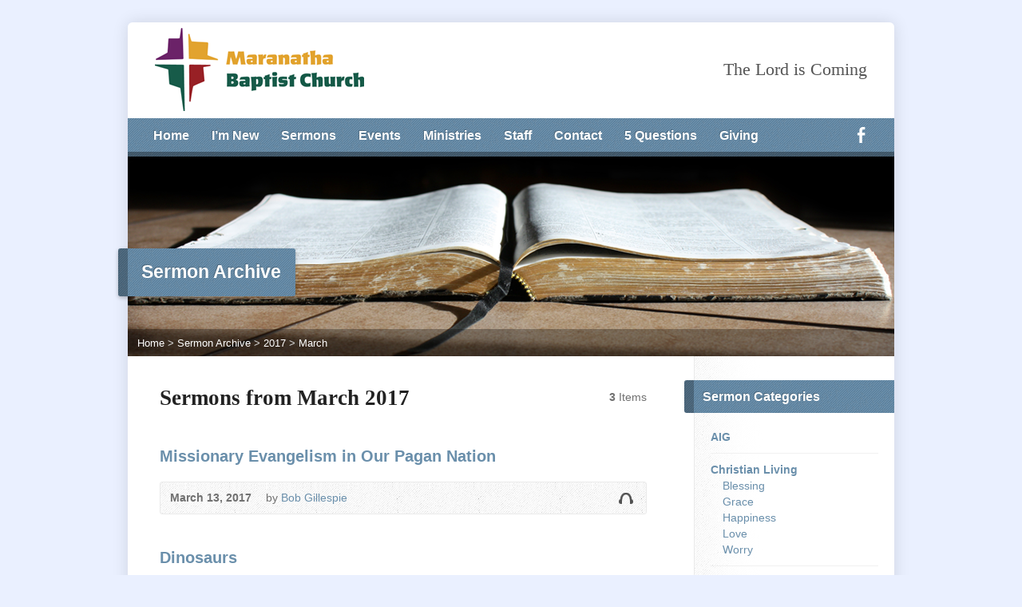

--- FILE ---
content_type: text/html; charset=UTF-8
request_url: https://lansingshope.com/multimedia-archive/2017/03/
body_size: 10284
content:
<!DOCTYPE html>
<!--[if IE 8 ]><html class="ie ie8 no-js" lang="en-US"> <![endif]-->
<!--[if (gte IE 9)|!(IE)]><!--><html class="no-js" lang="en-US"> <!--<![endif]-->
<head>
<meta charset="UTF-8" />
<!--[if lte IE 8]><meta http-equiv="X-UA-Compatible" content="IE=Edge,chrome=IE8" /><![endif]-->
<title>2017  March - Maranatha Baptist Church</title>
<meta name="viewport" content="width=device-width, initial-scale=1, maximum-scale=1">
<link rel="pingback" href="https://lansingshope.com/xmlrpc.php" />
<meta name='robots' content='max-image-preview:large' />
<link rel='dns-prefetch' href='//maps.googleapis.com' />
<link rel='dns-prefetch' href='//fonts.googleapis.com' />
<link rel="alternate" type="application/rss+xml" title="Maranatha Baptist Church &raquo; Feed" href="https://lansingshope.com/feed/" />
<link rel="alternate" type="application/rss+xml" title="Maranatha Baptist Church &raquo; Comments Feed" href="https://lansingshope.com/comments/feed/" />
<link rel="alternate" type="application/rss+xml" title="Maranatha Baptist Church &raquo; Sermons Feed" href="https://lansingshope.com/multimedia-archive/feed/" />
<style id='wp-img-auto-sizes-contain-inline-css' type='text/css'>
img:is([sizes=auto i],[sizes^="auto," i]){contain-intrinsic-size:3000px 1500px}
/*# sourceURL=wp-img-auto-sizes-contain-inline-css */
</style>
<style id='wp-emoji-styles-inline-css' type='text/css'>

	img.wp-smiley, img.emoji {
		display: inline !important;
		border: none !important;
		box-shadow: none !important;
		height: 1em !important;
		width: 1em !important;
		margin: 0 0.07em !important;
		vertical-align: -0.1em !important;
		background: none !important;
		padding: 0 !important;
	}
/*# sourceURL=wp-emoji-styles-inline-css */
</style>
<style id='wp-block-library-inline-css' type='text/css'>
:root{--wp-block-synced-color:#7a00df;--wp-block-synced-color--rgb:122,0,223;--wp-bound-block-color:var(--wp-block-synced-color);--wp-editor-canvas-background:#ddd;--wp-admin-theme-color:#007cba;--wp-admin-theme-color--rgb:0,124,186;--wp-admin-theme-color-darker-10:#006ba1;--wp-admin-theme-color-darker-10--rgb:0,107,160.5;--wp-admin-theme-color-darker-20:#005a87;--wp-admin-theme-color-darker-20--rgb:0,90,135;--wp-admin-border-width-focus:2px}@media (min-resolution:192dpi){:root{--wp-admin-border-width-focus:1.5px}}.wp-element-button{cursor:pointer}:root .has-very-light-gray-background-color{background-color:#eee}:root .has-very-dark-gray-background-color{background-color:#313131}:root .has-very-light-gray-color{color:#eee}:root .has-very-dark-gray-color{color:#313131}:root .has-vivid-green-cyan-to-vivid-cyan-blue-gradient-background{background:linear-gradient(135deg,#00d084,#0693e3)}:root .has-purple-crush-gradient-background{background:linear-gradient(135deg,#34e2e4,#4721fb 50%,#ab1dfe)}:root .has-hazy-dawn-gradient-background{background:linear-gradient(135deg,#faaca8,#dad0ec)}:root .has-subdued-olive-gradient-background{background:linear-gradient(135deg,#fafae1,#67a671)}:root .has-atomic-cream-gradient-background{background:linear-gradient(135deg,#fdd79a,#004a59)}:root .has-nightshade-gradient-background{background:linear-gradient(135deg,#330968,#31cdcf)}:root .has-midnight-gradient-background{background:linear-gradient(135deg,#020381,#2874fc)}:root{--wp--preset--font-size--normal:16px;--wp--preset--font-size--huge:42px}.has-regular-font-size{font-size:1em}.has-larger-font-size{font-size:2.625em}.has-normal-font-size{font-size:var(--wp--preset--font-size--normal)}.has-huge-font-size{font-size:var(--wp--preset--font-size--huge)}.has-text-align-center{text-align:center}.has-text-align-left{text-align:left}.has-text-align-right{text-align:right}.has-fit-text{white-space:nowrap!important}#end-resizable-editor-section{display:none}.aligncenter{clear:both}.items-justified-left{justify-content:flex-start}.items-justified-center{justify-content:center}.items-justified-right{justify-content:flex-end}.items-justified-space-between{justify-content:space-between}.screen-reader-text{border:0;clip-path:inset(50%);height:1px;margin:-1px;overflow:hidden;padding:0;position:absolute;width:1px;word-wrap:normal!important}.screen-reader-text:focus{background-color:#ddd;clip-path:none;color:#444;display:block;font-size:1em;height:auto;left:5px;line-height:normal;padding:15px 23px 14px;text-decoration:none;top:5px;width:auto;z-index:100000}html :where(.has-border-color){border-style:solid}html :where([style*=border-top-color]){border-top-style:solid}html :where([style*=border-right-color]){border-right-style:solid}html :where([style*=border-bottom-color]){border-bottom-style:solid}html :where([style*=border-left-color]){border-left-style:solid}html :where([style*=border-width]){border-style:solid}html :where([style*=border-top-width]){border-top-style:solid}html :where([style*=border-right-width]){border-right-style:solid}html :where([style*=border-bottom-width]){border-bottom-style:solid}html :where([style*=border-left-width]){border-left-style:solid}html :where(img[class*=wp-image-]){height:auto;max-width:100%}:where(figure){margin:0 0 1em}html :where(.is-position-sticky){--wp-admin--admin-bar--position-offset:var(--wp-admin--admin-bar--height,0px)}@media screen and (max-width:600px){html :where(.is-position-sticky){--wp-admin--admin-bar--position-offset:0px}}

/*# sourceURL=wp-block-library-inline-css */
</style><style id='global-styles-inline-css' type='text/css'>
:root{--wp--preset--aspect-ratio--square: 1;--wp--preset--aspect-ratio--4-3: 4/3;--wp--preset--aspect-ratio--3-4: 3/4;--wp--preset--aspect-ratio--3-2: 3/2;--wp--preset--aspect-ratio--2-3: 2/3;--wp--preset--aspect-ratio--16-9: 16/9;--wp--preset--aspect-ratio--9-16: 9/16;--wp--preset--color--black: #000000;--wp--preset--color--cyan-bluish-gray: #abb8c3;--wp--preset--color--white: #ffffff;--wp--preset--color--pale-pink: #f78da7;--wp--preset--color--vivid-red: #cf2e2e;--wp--preset--color--luminous-vivid-orange: #ff6900;--wp--preset--color--luminous-vivid-amber: #fcb900;--wp--preset--color--light-green-cyan: #7bdcb5;--wp--preset--color--vivid-green-cyan: #00d084;--wp--preset--color--pale-cyan-blue: #8ed1fc;--wp--preset--color--vivid-cyan-blue: #0693e3;--wp--preset--color--vivid-purple: #9b51e0;--wp--preset--gradient--vivid-cyan-blue-to-vivid-purple: linear-gradient(135deg,rgb(6,147,227) 0%,rgb(155,81,224) 100%);--wp--preset--gradient--light-green-cyan-to-vivid-green-cyan: linear-gradient(135deg,rgb(122,220,180) 0%,rgb(0,208,130) 100%);--wp--preset--gradient--luminous-vivid-amber-to-luminous-vivid-orange: linear-gradient(135deg,rgb(252,185,0) 0%,rgb(255,105,0) 100%);--wp--preset--gradient--luminous-vivid-orange-to-vivid-red: linear-gradient(135deg,rgb(255,105,0) 0%,rgb(207,46,46) 100%);--wp--preset--gradient--very-light-gray-to-cyan-bluish-gray: linear-gradient(135deg,rgb(238,238,238) 0%,rgb(169,184,195) 100%);--wp--preset--gradient--cool-to-warm-spectrum: linear-gradient(135deg,rgb(74,234,220) 0%,rgb(151,120,209) 20%,rgb(207,42,186) 40%,rgb(238,44,130) 60%,rgb(251,105,98) 80%,rgb(254,248,76) 100%);--wp--preset--gradient--blush-light-purple: linear-gradient(135deg,rgb(255,206,236) 0%,rgb(152,150,240) 100%);--wp--preset--gradient--blush-bordeaux: linear-gradient(135deg,rgb(254,205,165) 0%,rgb(254,45,45) 50%,rgb(107,0,62) 100%);--wp--preset--gradient--luminous-dusk: linear-gradient(135deg,rgb(255,203,112) 0%,rgb(199,81,192) 50%,rgb(65,88,208) 100%);--wp--preset--gradient--pale-ocean: linear-gradient(135deg,rgb(255,245,203) 0%,rgb(182,227,212) 50%,rgb(51,167,181) 100%);--wp--preset--gradient--electric-grass: linear-gradient(135deg,rgb(202,248,128) 0%,rgb(113,206,126) 100%);--wp--preset--gradient--midnight: linear-gradient(135deg,rgb(2,3,129) 0%,rgb(40,116,252) 100%);--wp--preset--font-size--small: 13px;--wp--preset--font-size--medium: 20px;--wp--preset--font-size--large: 36px;--wp--preset--font-size--x-large: 42px;--wp--preset--spacing--20: 0.44rem;--wp--preset--spacing--30: 0.67rem;--wp--preset--spacing--40: 1rem;--wp--preset--spacing--50: 1.5rem;--wp--preset--spacing--60: 2.25rem;--wp--preset--spacing--70: 3.38rem;--wp--preset--spacing--80: 5.06rem;--wp--preset--shadow--natural: 6px 6px 9px rgba(0, 0, 0, 0.2);--wp--preset--shadow--deep: 12px 12px 50px rgba(0, 0, 0, 0.4);--wp--preset--shadow--sharp: 6px 6px 0px rgba(0, 0, 0, 0.2);--wp--preset--shadow--outlined: 6px 6px 0px -3px rgb(255, 255, 255), 6px 6px rgb(0, 0, 0);--wp--preset--shadow--crisp: 6px 6px 0px rgb(0, 0, 0);}:where(.is-layout-flex){gap: 0.5em;}:where(.is-layout-grid){gap: 0.5em;}body .is-layout-flex{display: flex;}.is-layout-flex{flex-wrap: wrap;align-items: center;}.is-layout-flex > :is(*, div){margin: 0;}body .is-layout-grid{display: grid;}.is-layout-grid > :is(*, div){margin: 0;}:where(.wp-block-columns.is-layout-flex){gap: 2em;}:where(.wp-block-columns.is-layout-grid){gap: 2em;}:where(.wp-block-post-template.is-layout-flex){gap: 1.25em;}:where(.wp-block-post-template.is-layout-grid){gap: 1.25em;}.has-black-color{color: var(--wp--preset--color--black) !important;}.has-cyan-bluish-gray-color{color: var(--wp--preset--color--cyan-bluish-gray) !important;}.has-white-color{color: var(--wp--preset--color--white) !important;}.has-pale-pink-color{color: var(--wp--preset--color--pale-pink) !important;}.has-vivid-red-color{color: var(--wp--preset--color--vivid-red) !important;}.has-luminous-vivid-orange-color{color: var(--wp--preset--color--luminous-vivid-orange) !important;}.has-luminous-vivid-amber-color{color: var(--wp--preset--color--luminous-vivid-amber) !important;}.has-light-green-cyan-color{color: var(--wp--preset--color--light-green-cyan) !important;}.has-vivid-green-cyan-color{color: var(--wp--preset--color--vivid-green-cyan) !important;}.has-pale-cyan-blue-color{color: var(--wp--preset--color--pale-cyan-blue) !important;}.has-vivid-cyan-blue-color{color: var(--wp--preset--color--vivid-cyan-blue) !important;}.has-vivid-purple-color{color: var(--wp--preset--color--vivid-purple) !important;}.has-black-background-color{background-color: var(--wp--preset--color--black) !important;}.has-cyan-bluish-gray-background-color{background-color: var(--wp--preset--color--cyan-bluish-gray) !important;}.has-white-background-color{background-color: var(--wp--preset--color--white) !important;}.has-pale-pink-background-color{background-color: var(--wp--preset--color--pale-pink) !important;}.has-vivid-red-background-color{background-color: var(--wp--preset--color--vivid-red) !important;}.has-luminous-vivid-orange-background-color{background-color: var(--wp--preset--color--luminous-vivid-orange) !important;}.has-luminous-vivid-amber-background-color{background-color: var(--wp--preset--color--luminous-vivid-amber) !important;}.has-light-green-cyan-background-color{background-color: var(--wp--preset--color--light-green-cyan) !important;}.has-vivid-green-cyan-background-color{background-color: var(--wp--preset--color--vivid-green-cyan) !important;}.has-pale-cyan-blue-background-color{background-color: var(--wp--preset--color--pale-cyan-blue) !important;}.has-vivid-cyan-blue-background-color{background-color: var(--wp--preset--color--vivid-cyan-blue) !important;}.has-vivid-purple-background-color{background-color: var(--wp--preset--color--vivid-purple) !important;}.has-black-border-color{border-color: var(--wp--preset--color--black) !important;}.has-cyan-bluish-gray-border-color{border-color: var(--wp--preset--color--cyan-bluish-gray) !important;}.has-white-border-color{border-color: var(--wp--preset--color--white) !important;}.has-pale-pink-border-color{border-color: var(--wp--preset--color--pale-pink) !important;}.has-vivid-red-border-color{border-color: var(--wp--preset--color--vivid-red) !important;}.has-luminous-vivid-orange-border-color{border-color: var(--wp--preset--color--luminous-vivid-orange) !important;}.has-luminous-vivid-amber-border-color{border-color: var(--wp--preset--color--luminous-vivid-amber) !important;}.has-light-green-cyan-border-color{border-color: var(--wp--preset--color--light-green-cyan) !important;}.has-vivid-green-cyan-border-color{border-color: var(--wp--preset--color--vivid-green-cyan) !important;}.has-pale-cyan-blue-border-color{border-color: var(--wp--preset--color--pale-cyan-blue) !important;}.has-vivid-cyan-blue-border-color{border-color: var(--wp--preset--color--vivid-cyan-blue) !important;}.has-vivid-purple-border-color{border-color: var(--wp--preset--color--vivid-purple) !important;}.has-vivid-cyan-blue-to-vivid-purple-gradient-background{background: var(--wp--preset--gradient--vivid-cyan-blue-to-vivid-purple) !important;}.has-light-green-cyan-to-vivid-green-cyan-gradient-background{background: var(--wp--preset--gradient--light-green-cyan-to-vivid-green-cyan) !important;}.has-luminous-vivid-amber-to-luminous-vivid-orange-gradient-background{background: var(--wp--preset--gradient--luminous-vivid-amber-to-luminous-vivid-orange) !important;}.has-luminous-vivid-orange-to-vivid-red-gradient-background{background: var(--wp--preset--gradient--luminous-vivid-orange-to-vivid-red) !important;}.has-very-light-gray-to-cyan-bluish-gray-gradient-background{background: var(--wp--preset--gradient--very-light-gray-to-cyan-bluish-gray) !important;}.has-cool-to-warm-spectrum-gradient-background{background: var(--wp--preset--gradient--cool-to-warm-spectrum) !important;}.has-blush-light-purple-gradient-background{background: var(--wp--preset--gradient--blush-light-purple) !important;}.has-blush-bordeaux-gradient-background{background: var(--wp--preset--gradient--blush-bordeaux) !important;}.has-luminous-dusk-gradient-background{background: var(--wp--preset--gradient--luminous-dusk) !important;}.has-pale-ocean-gradient-background{background: var(--wp--preset--gradient--pale-ocean) !important;}.has-electric-grass-gradient-background{background: var(--wp--preset--gradient--electric-grass) !important;}.has-midnight-gradient-background{background: var(--wp--preset--gradient--midnight) !important;}.has-small-font-size{font-size: var(--wp--preset--font-size--small) !important;}.has-medium-font-size{font-size: var(--wp--preset--font-size--medium) !important;}.has-large-font-size{font-size: var(--wp--preset--font-size--large) !important;}.has-x-large-font-size{font-size: var(--wp--preset--font-size--x-large) !important;}
/*# sourceURL=global-styles-inline-css */
</style>

<style id='classic-theme-styles-inline-css' type='text/css'>
/*! This file is auto-generated */
.wp-block-button__link{color:#fff;background-color:#32373c;border-radius:9999px;box-shadow:none;text-decoration:none;padding:calc(.667em + 2px) calc(1.333em + 2px);font-size:1.125em}.wp-block-file__button{background:#32373c;color:#fff;text-decoration:none}
/*# sourceURL=/wp-includes/css/classic-themes.min.css */
</style>
<link rel='stylesheet' id='risen-style-css' href='https://lansingshope.com/wp-content/themes/risen/style.css?ver=1.1.6' type='text/css' media='all' />
<link rel='stylesheet' id='risen-base-style-css' href='https://lansingshope.com/wp-content/themes/risen/styles/light/style.css?ver=1.1.6' type='text/css' media='all' />
<link rel='stylesheet' id='google-fonts-css' href='http://fonts.googleapis.com/css?family=Open+Sans:400italic,700italic,400,700|Shadows+Into+Light+Two' type='text/css' media='all' />
<script type="text/javascript" src="https://lansingshope.com/wp-includes/js/jquery/jquery.min.js?ver=3.7.1" id="jquery-core-js"></script>
<script type="text/javascript" src="https://lansingshope.com/wp-includes/js/jquery/jquery-migrate.min.js?ver=3.4.1" id="jquery-migrate-js"></script>
<script type="text/javascript" src="//lansingshope.com/wp-content/plugins/revslider/sr6/assets/js/rbtools.min.js?ver=6.7.40" async id="tp-tools-js"></script>
<script type="text/javascript" src="//lansingshope.com/wp-content/plugins/revslider/sr6/assets/js/rs6.min.js?ver=6.7.40" async id="revmin-js"></script>
<script type="text/javascript" src="https://lansingshope.com/wp-content/themes/risen/js/css3-mediaqueries.js?ver=1.1.6" id="css3-mediaqueries-js"></script>
<script type="text/javascript" src="https://lansingshope.com/wp-content/themes/risen/js/modernizr.custom.js?ver=1.1.6" id="modernizr-custom-js"></script>
<script type="text/javascript" src="https://lansingshope.com/wp-content/themes/risen/js/jquery.backstretch.min.js?ver=1.1.6" id="jquery-backstretch-js"></script>
<script type="text/javascript" src="https://lansingshope.com/wp-content/themes/risen/js/hoverIntent.js?ver=1.1.6" id="hoverintent-js"></script>
<script type="text/javascript" src="https://lansingshope.com/wp-content/themes/risen/js/superfish.js?ver=1.1.6" id="superfish-js"></script>
<script type="text/javascript" src="https://lansingshope.com/wp-content/themes/risen/js/supersubs.js?ver=1.1.6" id="supersubs-js"></script>
<script type="text/javascript" src="https://lansingshope.com/wp-content/themes/risen/js/selectnav.min.js?ver=1.1.6" id="selectnav-js"></script>
<script type="text/javascript" src="http://maps.googleapis.com/maps/api/js?sensor=false" id="google-maps-js"></script>
<script type="text/javascript" id="risen-main-js-extra">
/* <![CDATA[ */
var risen_wp = {"theme_uri":"https://lansingshope.com/wp-content/themes/risen","is_home":"","site_url":"https://lansingshope.com","home_url":"https://lansingshope.com","mobile_menu_label":"Menu","slider_enabled":"1","slider_slideshow":"1","slider_speed":"5000","gmaps_api_key":"","ajax_url":"https://lansingshope.com/wp-admin/admin-ajax.php","contact_form_nonce":"7cbd5df1e8","comment_name_required":"1","comment_email_required":"1","comment_name_error_required":"Required","comment_email_error_required":"Required","comment_email_error_invalid":"Invalid Email","comment_url_error_invalid":"Invalid URL","comment_message_error_required":"Comment Required","lightbox_prev":"Prev","lightbox_next":"Next","lightbox_expand":"Expand","lightbox_close":"Close"};
//# sourceURL=risen-main-js-extra
/* ]]> */
</script>
<script type="text/javascript" src="https://lansingshope.com/wp-content/themes/risen/js/main.js?ver=1.1.6" id="risen-main-js"></script>
<link rel="https://api.w.org/" href="https://lansingshope.com/wp-json/" /><link rel="EditURI" type="application/rsd+xml" title="RSD" href="https://lansingshope.com/xmlrpc.php?rsd" />
<meta name="generator" content="WordPress 6.9" />
<style type="text/css">
body {
	background: #eaf0ff;
	
}

a, .flex-caption a {
	color: #6a8fab;
}

#header-menu, #footer-bottom, .flex-caption, .flex-control-nav li a.active, #home-row-widgets .widget-image-title, #page-header h1, .sidebar-widget-title {
	background-color: #5c88aa;
}

body, input, textarea, select, .multimedia-short h1, #cancel-comment-reply-link, .accordion-section-title, .staff header h1 a {
	font-family: 'Open Sans', Arial, Helvetica, sans-serif;
}

#header-menu-links, .flex-caption, #home-row-widgets .widget-image-title, #page-header h1, h1.sidebar-widget-title, a.button, a.comment-reply-link, a.comment-edit-link, a.post-edit-link, .nav-left-right a, input[type=submit] {
	font-family: 'Open Sans', Arial, Helvetica, sans-serif;
}

.heading, .page-title, .post-content h1, .post-content h2, .post-content h3, .post-content h4, .post-content h5, .post-content h6, .author-box h1, .staff header h1, .location header h1, #reply-title, #comments-title, .home-column-widgets-title, .ppt, #tagline, #intro {
	font-family: 'Shadows Into Light Two', Georgia, 'Bitstream Vera Serif', 'Times New Roman', Times, cursive;
}
</style>
<style type="text/css">.recentcomments a{display:inline !important;padding:0 !important;margin:0 !important;}</style><meta name="generator" content="Powered by Slider Revolution 6.7.40 - responsive, Mobile-Friendly Slider Plugin for WordPress with comfortable drag and drop interface." />
<link rel="icon" href="https://lansingshope.com/wp-content/uploads/2025/10/cropped-siteicon-32x32.png" sizes="32x32" />
<link rel="icon" href="https://lansingshope.com/wp-content/uploads/2025/10/cropped-siteicon-192x192.png" sizes="192x192" />
<link rel="apple-touch-icon" href="https://lansingshope.com/wp-content/uploads/2025/10/cropped-siteicon-180x180.png" />
<meta name="msapplication-TileImage" content="https://lansingshope.com/wp-content/uploads/2025/10/cropped-siteicon-270x270.png" />
<script>function setREVStartSize(e){
			//window.requestAnimationFrame(function() {
				window.RSIW = window.RSIW===undefined ? window.innerWidth : window.RSIW;
				window.RSIH = window.RSIH===undefined ? window.innerHeight : window.RSIH;
				try {
					var pw = document.getElementById(e.c).parentNode.offsetWidth,
						newh;
					pw = pw===0 || isNaN(pw) || (e.l=="fullwidth" || e.layout=="fullwidth") ? window.RSIW : pw;
					e.tabw = e.tabw===undefined ? 0 : parseInt(e.tabw);
					e.thumbw = e.thumbw===undefined ? 0 : parseInt(e.thumbw);
					e.tabh = e.tabh===undefined ? 0 : parseInt(e.tabh);
					e.thumbh = e.thumbh===undefined ? 0 : parseInt(e.thumbh);
					e.tabhide = e.tabhide===undefined ? 0 : parseInt(e.tabhide);
					e.thumbhide = e.thumbhide===undefined ? 0 : parseInt(e.thumbhide);
					e.mh = e.mh===undefined || e.mh=="" || e.mh==="auto" ? 0 : parseInt(e.mh,0);
					if(e.layout==="fullscreen" || e.l==="fullscreen")
						newh = Math.max(e.mh,window.RSIH);
					else{
						e.gw = Array.isArray(e.gw) ? e.gw : [e.gw];
						for (var i in e.rl) if (e.gw[i]===undefined || e.gw[i]===0) e.gw[i] = e.gw[i-1];
						e.gh = e.el===undefined || e.el==="" || (Array.isArray(e.el) && e.el.length==0)? e.gh : e.el;
						e.gh = Array.isArray(e.gh) ? e.gh : [e.gh];
						for (var i in e.rl) if (e.gh[i]===undefined || e.gh[i]===0) e.gh[i] = e.gh[i-1];
											
						var nl = new Array(e.rl.length),
							ix = 0,
							sl;
						e.tabw = e.tabhide>=pw ? 0 : e.tabw;
						e.thumbw = e.thumbhide>=pw ? 0 : e.thumbw;
						e.tabh = e.tabhide>=pw ? 0 : e.tabh;
						e.thumbh = e.thumbhide>=pw ? 0 : e.thumbh;
						for (var i in e.rl) nl[i] = e.rl[i]<window.RSIW ? 0 : e.rl[i];
						sl = nl[0];
						for (var i in nl) if (sl>nl[i] && nl[i]>0) { sl = nl[i]; ix=i;}
						var m = pw>(e.gw[ix]+e.tabw+e.thumbw) ? 1 : (pw-(e.tabw+e.thumbw)) / (e.gw[ix]);
						newh =  (e.gh[ix] * m) + (e.tabh + e.thumbh);
					}
					var el = document.getElementById(e.c);
					if (el!==null && el) el.style.height = newh+"px";
					el = document.getElementById(e.c+"_wrapper");
					if (el!==null && el) {
						el.style.height = newh+"px";
						el.style.display = "block";
					}
				} catch(e){
					console.log("Failure at Presize of Slider:" + e)
				}
			//});
		  };</script>
<link rel='stylesheet' id='rs-plugin-settings-css' href='//lansingshope.com/wp-content/plugins/revslider/sr6/assets/css/rs6.css?ver=6.7.40' type='text/css' media='all' />
<style id='rs-plugin-settings-inline-css' type='text/css'>
#rs-demo-id {}
/*# sourceURL=rs-plugin-settings-inline-css */
</style>
</head>

<body class="archive date post-type-archive post-type-archive-risen_multimedia wp-theme-risen">

	<!-- Container Start -->
	
	<div id="container">
		
		<div id="container-inner">
		
			<!-- Header Start -->
				
			<header id="header">

				<div id="header-inner">
					
					<div id="header-content">
				
						<div id="logo">	
							<a href="https://lansingshope.com"><img src="https://lansingshope.com/wp-content/uploads/2024/08/MBCNEW-1.png" alt="Maranatha Baptist Church"></a>
						</div>

						<div id="top-right">

							<div id="top-right-inner">

								<div id="top-right-content">

									<div id="tagline">
										The Lord is Coming									</div>

								</div>

							</div>

						</div>

					</div>

				</div>
				
				<!-- Menu Start -->
				
				<nav id="header-menu">

					<div id="header-menu-inner">

						<ul id="header-menu-links" class="sf-menu"><li id="menu-item-903" class="menu-item menu-item-type-custom menu-item-object-custom menu-item-home menu-item-903"><a href="http://lansingshope.com">Home</a></li>
<li id="menu-item-1059" class="menu-item menu-item-type-custom menu-item-object-custom menu-item-has-children menu-item-1059"><a href="#">I&#8217;m New</a>
<ul class="sub-menu">
	<li id="menu-item-1061" class="menu-item menu-item-type-post_type menu-item-object-page menu-item-1061"><a href="https://lansingshope.com/what-to-expect/">What to Expect</a></li>
	<li id="menu-item-1063" class="menu-item menu-item-type-post_type menu-item-object-page menu-item-1063"><a href="https://lansingshope.com/staff/">Meet Our Staff</a></li>
	<li id="menu-item-1060" class="menu-item menu-item-type-post_type menu-item-object-page menu-item-1060"><a href="https://lansingshope.com/what-we-believe/">What We Believe</a></li>
	<li id="menu-item-1064" class="menu-item menu-item-type-post_type menu-item-object-page menu-item-1064"><a href="https://lansingshope.com/contact/">Contact Us</a></li>
	<li id="menu-item-3719" class="menu-item menu-item-type-post_type menu-item-object-page menu-item-3719"><a href="https://lansingshope.com/gallery/">Gallery</a></li>
</ul>
</li>
<li id="menu-item-911" class="menu-item menu-item-type-post_type menu-item-object-page menu-item-has-children menu-item-911"><a href="https://lansingshope.com/multimedia/">Sermons</a>
<ul class="sub-menu">
	<li id="menu-item-912" class="menu-item menu-item-type-post_type menu-item-object-page menu-item-912"><a href="https://lansingshope.com/multimedia/">All Sermons</a></li>
	<li id="menu-item-892" class="menu-item menu-item-type-custom menu-item-object-custom menu-item-has-children menu-item-892"><a href="http://lansingshope.com/multimedia-archive/2012/06/">Date Archives</a>
	<ul class="sub-menu">
		<li id="menu-item-893" class="menu-item menu-item-type-custom menu-item-object-custom menu-item-893"><a href="http://lansingshope.com/multimedia-archive/2012/">Year Archive</a></li>
		<li id="menu-item-894" class="menu-item menu-item-type-custom menu-item-object-custom menu-item-894"><a href="http://lansingshope.com/multimedia-archive/2012/06">Month Archive</a></li>
		<li id="menu-item-895" class="menu-item menu-item-type-custom menu-item-object-custom menu-item-895"><a href="http://lansingshope.com/multimedia-archive/2012/05/30">Day Archive</a></li>
	</ul>
</li>
</ul>
</li>
<li id="menu-item-921" class="menu-item menu-item-type-post_type menu-item-object-page menu-item-has-children menu-item-921"><a href="https://lansingshope.com/events/">Events</a>
<ul class="sub-menu">
	<li id="menu-item-942" class="menu-item menu-item-type-post_type menu-item-object-page menu-item-942"><a href="https://lansingshope.com/events/">Upcoming Events</a></li>
	<li id="menu-item-943" class="menu-item menu-item-type-post_type menu-item-object-page menu-item-943"><a href="https://lansingshope.com/recent-events/">Recent Events</a></li>
</ul>
</li>
<li id="menu-item-1187" class="menu-item menu-item-type-custom menu-item-object-custom menu-item-has-children menu-item-1187"><a href="#">Ministries</a>
<ul class="sub-menu">
	<li id="menu-item-1067" class="menu-item menu-item-type-post_type menu-item-object-page menu-item-1067"><a href="https://lansingshope.com/maranatha-kids/">Children</a></li>
	<li id="menu-item-1068" class="menu-item menu-item-type-post_type menu-item-object-page menu-item-1068"><a href="https://lansingshope.com/serve247/">Youth</a></li>
	<li id="menu-item-3750" class="menu-item menu-item-type-post_type menu-item-object-page menu-item-3750"><a href="https://lansingshope.com/young-adult-ministry/">Young Adult Ministry</a></li>
	<li id="menu-item-1066" class="menu-item menu-item-type-post_type menu-item-object-page menu-item-1066"><a href="https://lansingshope.com/keenagers/">Keenagers</a></li>
	<li id="menu-item-1087" class="menu-item menu-item-type-post_type menu-item-object-page menu-item-1087"><a href="https://lansingshope.com/biblical-counseling/">Biblical Counseling</a></li>
</ul>
</li>
<li id="menu-item-913" class="menu-item menu-item-type-post_type menu-item-object-page menu-item-913"><a href="https://lansingshope.com/staff/">Staff</a></li>
<li id="menu-item-914" class="menu-item menu-item-type-post_type menu-item-object-page menu-item-914"><a href="https://lansingshope.com/contact/">Contact</a></li>
<li id="menu-item-3771" class="menu-item menu-item-type-post_type menu-item-object-page menu-item-3771"><a href="https://lansingshope.com/5-questions-about-eternity/">5 Questions</a></li>
<li id="menu-item-3283" class="menu-item menu-item-type-post_type menu-item-object-page menu-item-3283"><a href="https://lansingshope.com/online-giving/">Giving</a></li>
</ul>						
						<ul id="header-icons" class="risen-icon-list light">
	<li><a href="http://www.facebook.com/pages/Maranatha-Baptist-Church/405657376133159" class="single-icon facebook-icon light-icon" target="_blank">Facebook</a></li>
</ul>						
						<div class="clear"></div>
						
					</div>
				
					<div id="header-menu-bottom"></div>
				
				</nav>
				
				<!-- Menu End -->
					
			</header>
			
			<!-- Header End -->

<header id="page-header">
	<img width="960" height="250" src="https://lansingshope.com/wp-content/uploads/2012/06/openbible_wide.png" class="page-header-image wp-post-image" alt="" title="" decoding="async" srcset="https://lansingshope.com/wp-content/uploads/2012/06/openbible_wide.png 960w, https://lansingshope.com/wp-content/uploads/2012/06/openbible_wide-300x78.png 300w" sizes="(max-width: 960px) 100vw, 960px" />	<h1>
				Sermon Archive			</h1>
	<div class="breadcrumbs"><a href="https://lansingshope.com">Home</a> > <a href="https://lansingshope.com/multimedia/">Sermon Archive</a> > <a href="https://lansingshope.com/multimedia-archive/2017/">2017</a> > <a href="https://lansingshope.com/multimedia-archive/2017/3/">March</a></div></header>

<div id="content">

	<div id="content-inner" class="has-sidebar">

		<section>
		
			<header class="title-with-right">
				<h1 class="page-title">
					Sermons from March 2017				</h1>
				<div class="page-title-right"><b>3</b> Items</div>
				<div class="clear"></div>
			</header>

			

	<div id="multimedia-posts">

		
		
<article id="post-2228" class="multimedia-short post-2228 risen_multimedia type-risen_multimedia status-publish hentry risen_multimedia_category-aig risen_multimedia_category-evangelism risen_multimedia_speaker-bob-gillespie">
	
	<header>

		<h1><a href="https://lansingshope.com/multimedia-archive/missionary-evangelism-in-our-pagan-nation/" title="Missionary Evangelism in Our Pagan Nation">Missionary Evangelism in Our Pagan Nation</a></h1>
		
		<div class="box multimedia-header-meta">

			<div class="multimedia-time-speaker">
		
				<time datetime="2017-03-13T21:49:07+00:00">March 13, 2017</time>

								<span class="multimedia-header-meta-speaker">by <a href="https://lansingshope.com/multimedia-speaker/bob-gillespie/" rel="tag">Bob Gillespie</a></span>
							
			</div>

			<ul class="multimedia-header-meta-icons risen-icon-list">
				
								
								<li><a href="https://lansingshope.com/multimedia-archive/missionary-evangelism-in-our-pagan-nation/#play-audio" class="single-icon audio-icon" title="Audio">Audio</a></li>
								
								
								
				
			</ul>
			
			<div class="clear"></div>
			
		</div>
		
	</header>
	
		
	<div class="multimedia-short-excerpt">
			</div>

</article>

		
		
<article id="post-2224" class="multimedia-short post-2224 risen_multimedia type-risen_multimedia status-publish hentry risen_multimedia_category-aig risen_multimedia_speaker-bob-gillespie">
	
	<header>

		<h1><a href="https://lansingshope.com/multimedia-archive/dinosaurs/" title="Dinosaurs">Dinosaurs</a></h1>
		
		<div class="box multimedia-header-meta">

			<div class="multimedia-time-speaker">
		
				<time datetime="2017-03-13T21:46:42+00:00">March 13, 2017</time>

								<span class="multimedia-header-meta-speaker">by <a href="https://lansingshope.com/multimedia-speaker/bob-gillespie/" rel="tag">Bob Gillespie</a></span>
							
			</div>

			<ul class="multimedia-header-meta-icons risen-icon-list">
				
								
								<li><a href="https://lansingshope.com/multimedia-archive/dinosaurs/#play-audio" class="single-icon audio-icon" title="Audio">Audio</a></li>
								
								
								
				
			</ul>
			
			<div class="clear"></div>
			
		</div>
		
	</header>
	
		
	<div class="multimedia-short-excerpt">
			</div>

</article>

		
		
<article id="post-2221" class="multimedia-short post-2221 risen_multimedia type-risen_multimedia status-publish hentry risen_multimedia_category-aig risen_multimedia_speaker-bob-gillespie">
	
	<header>

		<h1><a href="https://lansingshope.com/multimedia-archive/answer-in-genesis/" title="Answer In Genesis">Answer In Genesis</a></h1>
		
		<div class="box multimedia-header-meta">

			<div class="multimedia-time-speaker">
		
				<time datetime="2017-03-13T21:43:23+00:00">March 13, 2017</time>

								<span class="multimedia-header-meta-speaker">by <a href="https://lansingshope.com/multimedia-speaker/bob-gillespie/" rel="tag">Bob Gillespie</a></span>
							
			</div>

			<ul class="multimedia-header-meta-icons risen-icon-list">
				
								
								<li><a href="https://lansingshope.com/multimedia-archive/answer-in-genesis/#play-audio" class="single-icon audio-icon" title="Audio">Audio</a></li>
								
								
								
				
			</ul>
			
			<div class="clear"></div>
			
		</div>
		
	</header>
	
		
	<div class="multimedia-short-excerpt">
			</div>

</article>

		
	</div>



							
			
		</section>
		
	</div>

</div>



<div id="sidebar-right" role="complementary">

	<aside id="risen-categories-3" class="widget sidebar-widget widget_risen-categories"><h1 class="sidebar-widget-title">Sermon Categories</h1>				<ul>
					<li class="cat-item cat-item-77"><a href="https://lansingshope.com/multimedia-category/aig/">AIG</a>
</li>
	<li class="cat-item cat-item-63"><a href="https://lansingshope.com/multimedia-category/christian-living/">Christian Living</a>
<ul class='children'>
	<li class="cat-item cat-item-106"><a href="https://lansingshope.com/multimedia-category/christian-living/blessing/">Blessing</a>
</li>
	<li class="cat-item cat-item-116"><a href="https://lansingshope.com/multimedia-category/christian-living/grace/">Grace</a>
</li>
	<li class="cat-item cat-item-97"><a href="https://lansingshope.com/multimedia-category/christian-living/happiness/">Happiness</a>
</li>
	<li class="cat-item cat-item-118"><a href="https://lansingshope.com/multimedia-category/christian-living/love/">Love</a>
</li>
	<li class="cat-item cat-item-104"><a href="https://lansingshope.com/multimedia-category/christian-living/worry/">Worry</a>
</li>
</ul>
</li>
	<li class="cat-item cat-item-72"><a href="https://lansingshope.com/multimedia-category/christmas/">Christmas</a>
</li>
	<li class="cat-item cat-item-111"><a href="https://lansingshope.com/multimedia-category/church/">Church</a>
</li>
	<li class="cat-item cat-item-91"><a href="https://lansingshope.com/multimedia-category/depression/">Depression</a>
</li>
	<li class="cat-item cat-item-78"><a href="https://lansingshope.com/multimedia-category/easter/">Easter</a>
</li>
	<li class="cat-item cat-item-75"><a href="https://lansingshope.com/multimedia-category/evangelism/">Evangelism</a>
</li>
	<li class="cat-item cat-item-94"><a href="https://lansingshope.com/multimedia-category/family/">Family</a>
</li>
	<li class="cat-item cat-item-85"><a href="https://lansingshope.com/multimedia-category/forgiveness/">Forgiveness</a>
</li>
	<li class="cat-item cat-item-105"><a href="https://lansingshope.com/multimedia-category/freedom/">Freedom</a>
</li>
	<li class="cat-item cat-item-70"><a href="https://lansingshope.com/multimedia-category/history-of-a-nation/">History of a Nation</a>
</li>
	<li class="cat-item cat-item-89"><a href="https://lansingshope.com/multimedia-category/holy-spirit/">Holy Spirit</a>
</li>
	<li class="cat-item cat-item-100"><a href="https://lansingshope.com/multimedia-category/humility/">Humility</a>
</li>
	<li class="cat-item cat-item-96"><a href="https://lansingshope.com/multimedia-category/ii-kings/">II Kings</a>
</li>
	<li class="cat-item cat-item-114"><a href="https://lansingshope.com/multimedia-category/jonah/">Jonah</a>
</li>
	<li class="cat-item cat-item-99"><a href="https://lansingshope.com/multimedia-category/judges/">Judges</a>
</li>
	<li class="cat-item cat-item-90"><a href="https://lansingshope.com/multimedia-category/mark/">Mark</a>
</li>
	<li class="cat-item cat-item-74"><a href="https://lansingshope.com/multimedia-category/marriage/">Marriage</a>
<ul class='children'>
	<li class="cat-item cat-item-101"><a href="https://lansingshope.com/multimedia-category/marriage/divorce/">Divorce</a>
</li>
</ul>
</li>
	<li class="cat-item cat-item-86"><a href="https://lansingshope.com/multimedia-category/mission/">Mission</a>
</li>
	<li class="cat-item cat-item-82"><a href="https://lansingshope.com/multimedia-category/prayer/">Prayer</a>
</li>
	<li class="cat-item cat-item-69"><a href="https://lansingshope.com/multimedia-category/prophecy/">Prophecy</a>
</li>
	<li class="cat-item cat-item-98"><a href="https://lansingshope.com/multimedia-category/psalms/">Psalms</a>
</li>
	<li class="cat-item cat-item-80"><a href="https://lansingshope.com/multimedia-category/resurecction/">Resurecction</a>
</li>
	<li class="cat-item cat-item-117"><a href="https://lansingshope.com/multimedia-category/romans/">Romans</a>
</li>
	<li class="cat-item cat-item-51"><a href="https://lansingshope.com/multimedia-category/salvation/">Salvation</a>
</li>
	<li class="cat-item cat-item-115"><a href="https://lansingshope.com/multimedia-category/sanctity/">Sanctity</a>
</li>
	<li class="cat-item cat-item-113"><a href="https://lansingshope.com/multimedia-category/security/">Security</a>
</li>
	<li class="cat-item cat-item-88"><a href="https://lansingshope.com/multimedia-category/the-church/">The Church</a>
</li>
	<li class="cat-item cat-item-103"><a href="https://lansingshope.com/multimedia-category/tongue/">Tongue</a>
</li>
	<li class="cat-item cat-item-92"><a href="https://lansingshope.com/multimedia-category/vocation/">Vocation</a>
</li>
				</ul>
				</aside><aside id="risen-multimedia-archives-2" class="widget sidebar-widget widget_risen-multimedia-archives"><h1 class="sidebar-widget-title">Sermon Archives</h1><ul>	<li><a href='https://lansingshope.com/multimedia-archive/2026/01/'>January 2026</a></li>
	<li><a href='https://lansingshope.com/multimedia-archive/2025/12/'>December 2025</a></li>
	<li><a href='https://lansingshope.com/multimedia-archive/2025/11/'>November 2025</a></li>
	<li><a href='https://lansingshope.com/multimedia-archive/2025/06/'>June 2025</a></li>
	<li><a href='https://lansingshope.com/multimedia-archive/2025/04/'>April 2025</a></li>
	<li><a href='https://lansingshope.com/multimedia-archive/2025/03/'>March 2025</a></li>
	<li><a href='https://lansingshope.com/multimedia-archive/2025/01/'>January 2025</a></li>
	<li><a href='https://lansingshope.com/multimedia-archive/2024/12/'>December 2024</a></li>
	<li><a href='https://lansingshope.com/multimedia-archive/2024/11/'>November 2024</a></li>
	<li><a href='https://lansingshope.com/multimedia-archive/2024/10/'>October 2024</a></li>
	<li><a href='https://lansingshope.com/multimedia-archive/2024/09/'>September 2024</a></li>
	<li><a href='https://lansingshope.com/multimedia-archive/2024/08/'>August 2024</a></li>
	<li><a href='https://lansingshope.com/multimedia-archive/2024/07/'>July 2024</a></li>
	<li><a href='https://lansingshope.com/multimedia-archive/2024/05/'>May 2024</a></li>
	<li><a href='https://lansingshope.com/multimedia-archive/2020/09/'>September 2020</a></li>
	<li><a href='https://lansingshope.com/multimedia-archive/2020/08/'>August 2020</a></li>
	<li><a href='https://lansingshope.com/multimedia-archive/2020/07/'>July 2020</a></li>
	<li><a href='https://lansingshope.com/multimedia-archive/2020/06/'>June 2020</a></li>
	<li><a href='https://lansingshope.com/multimedia-archive/2020/05/'>May 2020</a></li>
	<li><a href='https://lansingshope.com/multimedia-archive/2020/04/'>April 2020</a></li>
	<li><a href='https://lansingshope.com/multimedia-archive/2020/03/'>March 2020</a></li>
	<li><a href='https://lansingshope.com/multimedia-archive/2020/02/'>February 2020</a></li>
	<li><a href='https://lansingshope.com/multimedia-archive/2020/01/'>January 2020</a></li>
	<li><a href='https://lansingshope.com/multimedia-archive/2019/12/'>December 2019</a></li>
	<li><a href='https://lansingshope.com/multimedia-archive/2019/11/'>November 2019</a></li>
	<li><a href='https://lansingshope.com/multimedia-archive/2019/10/'>October 2019</a></li>
	<li><a href='https://lansingshope.com/multimedia-archive/2019/09/'>September 2019</a></li>
	<li><a href='https://lansingshope.com/multimedia-archive/2019/08/'>August 2019</a></li>
	<li><a href='https://lansingshope.com/multimedia-archive/2019/07/'>July 2019</a></li>
	<li><a href='https://lansingshope.com/multimedia-archive/2019/06/'>June 2019</a></li>
	<li><a href='https://lansingshope.com/multimedia-archive/2019/05/'>May 2019</a></li>
	<li><a href='https://lansingshope.com/multimedia-archive/2019/04/'>April 2019</a></li>
	<li><a href='https://lansingshope.com/multimedia-archive/2019/03/'>March 2019</a></li>
	<li><a href='https://lansingshope.com/multimedia-archive/2019/02/'>February 2019</a></li>
	<li><a href='https://lansingshope.com/multimedia-archive/2019/01/'>January 2019</a></li>
	<li><a href='https://lansingshope.com/multimedia-archive/2018/12/'>December 2018</a></li>
	<li><a href='https://lansingshope.com/multimedia-archive/2018/11/'>November 2018</a></li>
	<li><a href='https://lansingshope.com/multimedia-archive/2018/10/'>October 2018</a></li>
	<li><a href='https://lansingshope.com/multimedia-archive/2018/09/'>September 2018</a></li>
	<li><a href='https://lansingshope.com/multimedia-archive/2018/08/'>August 2018</a></li>
	<li><a href='https://lansingshope.com/multimedia-archive/2018/07/'>July 2018</a></li>
	<li><a href='https://lansingshope.com/multimedia-archive/2018/06/'>June 2018</a></li>
	<li><a href='https://lansingshope.com/multimedia-archive/2018/05/'>May 2018</a></li>
	<li><a href='https://lansingshope.com/multimedia-archive/2018/04/'>April 2018</a></li>
	<li><a href='https://lansingshope.com/multimedia-archive/2018/03/'>March 2018</a></li>
	<li><a href='https://lansingshope.com/multimedia-archive/2018/02/'>February 2018</a></li>
	<li><a href='https://lansingshope.com/multimedia-archive/2018/01/'>January 2018</a></li>
	<li><a href='https://lansingshope.com/multimedia-archive/2017/12/'>December 2017</a></li>
	<li><a href='https://lansingshope.com/multimedia-archive/2017/11/'>November 2017</a></li>
	<li><a href='https://lansingshope.com/multimedia-archive/2017/10/'>October 2017</a></li>
	<li><a href='https://lansingshope.com/multimedia-archive/2017/09/'>September 2017</a></li>
	<li><a href='https://lansingshope.com/multimedia-archive/2017/08/'>August 2017</a></li>
	<li><a href='https://lansingshope.com/multimedia-archive/2017/07/'>July 2017</a></li>
	<li><a href='https://lansingshope.com/multimedia-archive/2017/06/'>June 2017</a></li>
	<li><a href='https://lansingshope.com/multimedia-archive/2017/05/'>May 2017</a></li>
	<li><a href='https://lansingshope.com/multimedia-archive/2017/04/'>April 2017</a></li>
	<li><a href='https://lansingshope.com/multimedia-archive/2017/03/'>March 2017</a></li>
	<li><a href='https://lansingshope.com/multimedia-archive/2017/02/'>February 2017</a></li>
	<li><a href='https://lansingshope.com/multimedia-archive/2017/01/'>January 2017</a></li>
	<li><a href='https://lansingshope.com/multimedia-archive/2016/12/'>December 2016</a></li>
	<li><a href='https://lansingshope.com/multimedia-archive/2016/11/'>November 2016</a></li>
	<li><a href='https://lansingshope.com/multimedia-archive/2016/10/'>October 2016</a></li>
	<li><a href='https://lansingshope.com/multimedia-archive/2016/09/'>September 2016</a></li>
	<li><a href='https://lansingshope.com/multimedia-archive/2016/08/'>August 2016</a></li>
</ul></aside><aside id="risen-categories-4" class="widget sidebar-widget widget_risen-categories"><h1 class="sidebar-widget-title">Categories</h1>				<ul>
					<li class="cat-item cat-item-76"><a href="https://lansingshope.com/multimedia-speaker/bob-gillespie/">Bob Gillespie</a>
</li>
	<li class="cat-item cat-item-93"><a href="https://lansingshope.com/multimedia-speaker/brad-dalton/">Brad Dalton</a>
</li>
	<li class="cat-item cat-item-87"><a href="https://lansingshope.com/multimedia-speaker/brad-edmondson/">Brad Edmondson</a>
</li>
	<li class="cat-item cat-item-68"><a href="https://lansingshope.com/multimedia-speaker/brent-svinksty/">Brent Svinksty</a>
</li>
	<li class="cat-item cat-item-110"><a href="https://lansingshope.com/multimedia-speaker/dan-gardner-jr/">Dan Gardner Jr.</a>
</li>
	<li class="cat-item cat-item-102"><a href="https://lansingshope.com/multimedia-speaker/david-crospey/">David Crospey</a>
</li>
	<li class="cat-item cat-item-112"><a href="https://lansingshope.com/multimedia-speaker/dr-bruce-mccalister/">Dr. Bruce McCalister</a>
</li>
	<li class="cat-item cat-item-108"><a href="https://lansingshope.com/multimedia-speaker/dr-les-ollila/">Dr. Les Ollila</a>
</li>
	<li class="cat-item cat-item-81"><a href="https://lansingshope.com/multimedia-speaker/jeremy-frazor/">Jeremy Frazor</a>
</li>
	<li class="cat-item cat-item-95"><a href="https://lansingshope.com/multimedia-speaker/jon-loggans/">Jon Loggans</a>
</li>
	<li class="cat-item cat-item-73"><a href="https://lansingshope.com/multimedia-speaker/pastor-adam-ray/">Pastor Adam Ray</a>
</li>
	<li class="cat-item cat-item-67"><a href="https://lansingshope.com/multimedia-speaker/pastor-glenn-ray/">Pastor Glenn Ray</a>
</li>
	<li class="cat-item cat-item-79"><a href="https://lansingshope.com/multimedia-speaker/pastor-ray/">Pastor Ray</a>
</li>
	<li class="cat-item cat-item-83"><a href="https://lansingshope.com/multimedia-speaker/representative-lee-chatfield/">Representative Lee Chatfield</a>
</li>
	<li class="cat-item cat-item-109"><a href="https://lansingshope.com/multimedia-speaker/robenson-gresseau/">Robenson Gresseau</a>
</li>
	<li class="cat-item cat-item-107"><a href="https://lansingshope.com/multimedia-speaker/russell-raymer/">Russell Raymer</a>
</li>
	<li class="cat-item cat-item-71"><a href="https://lansingshope.com/multimedia-speaker/tim-schmig/">Tim Schmig</a>
</li>
				</ul>
				</aside><aside id="risen-multimedia-6" class="widget sidebar-widget widget_risen-multimedia"><h1 class="sidebar-widget-title">Recent Sermons</h1>			
			<article class="multimedia-widget-item multimedia-widget-item-first">
			
								
				<header>

					<h1 class="multimedia-widget-item-title"><a href="https://lansingshope.com/multimedia-archive/dealing-with-the-devil/" title="Dealing with the Devil">Dealing with the Devil</a></h1>

									
					<div>
					
												<time class="multimedia-widget-item-date" datetime="2026-01-25T17:31:27+00:00">1 day ago</time>
												
												<ul class="multimedia-widget-item-icons risen-icon-list">
							
														<li><a href="https://lansingshope.com/multimedia-archive/dealing-with-the-devil/" class="single-icon video-icon" title="Video">Video</a></li>
														
														<li><a href="https://lansingshope.com/multimedia-archive/dealing-with-the-devil/#play-audio" class="single-icon audio-icon" title="Audio">Audio</a></li>
														
														
							
						</ul>
												
					</div>
					
				</header>
				
								
				<div class="clear"></div>
				
			</article>
			
						
			<article class="multimedia-widget-item">
			
								
				<header>

					<h1 class="multimedia-widget-item-title"><a href="https://lansingshope.com/multimedia-archive/the-presentation-of-the-messiah/" title="The Presentation of the Messiah">The Presentation of the Messiah</a></h1>

									
					<div>
					
												<time class="multimedia-widget-item-date" datetime="2026-01-18T17:19:31+00:00">January 18, 2026</time>
												
												<ul class="multimedia-widget-item-icons risen-icon-list">
							
														<li><a href="https://lansingshope.com/multimedia-archive/the-presentation-of-the-messiah/" class="single-icon video-icon" title="Video">Video</a></li>
														
														<li><a href="https://lansingshope.com/multimedia-archive/the-presentation-of-the-messiah/#play-audio" class="single-icon audio-icon" title="Audio">Audio</a></li>
														
														
							
						</ul>
												
					</div>
					
				</header>
				
								
				<div class="clear"></div>
				
			</article>
			
						
			<article class="multimedia-widget-item">
			
								
				<header>

					<h1 class="multimedia-widget-item-title"><a href="https://lansingshope.com/multimedia-archive/a-mans-man/" title="A Man&#8217;s Man">A Man&#8217;s Man</a></h1>

									
					<div>
					
												<time class="multimedia-widget-item-date" datetime="2026-01-11T17:26:52+00:00">January 11, 2026</time>
												
												<ul class="multimedia-widget-item-icons risen-icon-list">
							
														<li><a href="https://lansingshope.com/multimedia-archive/a-mans-man/" class="single-icon video-icon" title="Video">Video</a></li>
														
														<li><a href="https://lansingshope.com/multimedia-archive/a-mans-man/#play-audio" class="single-icon audio-icon" title="Audio">Audio</a></li>
														
														
							
						</ul>
												
					</div>
					
				</header>
				
								
				<div class="clear"></div>
				
			</article>
			
						
			<article class="multimedia-widget-item">
			
								
				<header>

					<h1 class="multimedia-widget-item-title"><a href="https://lansingshope.com/multimedia-archive/the-new-year-part2/" title="The New Year Part 2">The New Year Part 2</a></h1>

									
					<div>
					
												<time class="multimedia-widget-item-date" datetime="2026-01-11T17:25:31+00:00">January 11, 2026</time>
												
												<ul class="multimedia-widget-item-icons risen-icon-list">
							
														<li><a href="https://lansingshope.com/multimedia-archive/the-new-year-part2/" class="single-icon video-icon" title="Video">Video</a></li>
														
														<li><a href="https://lansingshope.com/multimedia-archive/the-new-year-part2/#play-audio" class="single-icon audio-icon" title="Audio">Audio</a></li>
														
														
							
						</ul>
												
					</div>
					
				</header>
				
								
				<div class="clear"></div>
				
			</article>
			
						
			<article class="multimedia-widget-item">
			
								
				<header>

					<h1 class="multimedia-widget-item-title"><a href="https://lansingshope.com/multimedia-archive/the-new-year/" title="The New Year">The New Year</a></h1>

									
					<div>
					
												<time class="multimedia-widget-item-date" datetime="2025-12-28T17:28:26+00:00">December 28, 2025</time>
												
												<ul class="multimedia-widget-item-icons risen-icon-list">
							
														<li><a href="https://lansingshope.com/multimedia-archive/the-new-year/" class="single-icon video-icon" title="Video">Video</a></li>
														
														<li><a href="https://lansingshope.com/multimedia-archive/the-new-year/#play-audio" class="single-icon audio-icon" title="Audio">Audio</a></li>
														
														
							
						</ul>
												
					</div>
					
				</header>
				
								
				<div class="clear"></div>
				
			</article>
			
			</aside>
</div>


			<!-- Footer Start -->
			
			<footer id="footer">

				<div id="footer-left">
				
					<ul id="footer-menu-links" class="menu"><li id="menu-item-901" class="menu-item menu-item-type-custom menu-item-object-custom menu-item-home menu-item-901"><a href="http://lansingshope.com/">Home</a></li>
<li id="menu-item-925" class="menu-item menu-item-type-post_type menu-item-object-page menu-item-925"><a href="https://lansingshope.com/multimedia/">Sermons</a></li>
<li id="menu-item-923" class="menu-item menu-item-type-post_type menu-item-object-page menu-item-923"><a href="https://lansingshope.com/events/">Events</a></li>
<li id="menu-item-924" class="menu-item menu-item-type-post_type menu-item-object-page menu-item-924"><a href="https://lansingshope.com/contact/">Contact</a></li>
</ul>				
					<ul id="footer-icons" class="risen-icon-list">
	<li><a href="http://www.facebook.com/pages/Maranatha-Baptist-Church/405657376133159" class="single-icon facebook-icon" target="_blank">Facebook</a></li>
</ul>					
					<div class="clear"></div>
					
				</div>			
				
				<div id="footer-right">
				
										<ul id="footer-contact">
					
												<li><span class="footer-icon church"></span> 2300 N Waverly Road Lansing, MI 48917 - maranathab@aol.com</li>
												
												<li><span class="footer-icon phone"></span> (517) 321-2565</li>
						
					</ul>
									
										<div id="copyright">
						Copyright &copy; 2026 Maranatha Baptist Church.					</div>
										
				</div>
				
				<div class="clear"></div>
				
			</footer>
			
			<div id="footer-bottom"></div>
			
			<!-- Footer End -->

		</div>
	
	</div>
	
	<!-- Container End -->
	

		<script>
			window.RS_MODULES = window.RS_MODULES || {};
			window.RS_MODULES.modules = window.RS_MODULES.modules || {};
			window.RS_MODULES.waiting = window.RS_MODULES.waiting || [];
			window.RS_MODULES.defered = false;
			window.RS_MODULES.moduleWaiting = window.RS_MODULES.moduleWaiting || {};
			window.RS_MODULES.type = 'compiled';
		</script>
		<script type="speculationrules">
{"prefetch":[{"source":"document","where":{"and":[{"href_matches":"/*"},{"not":{"href_matches":["/wp-*.php","/wp-admin/*","/wp-content/uploads/*","/wp-content/*","/wp-content/plugins/*","/wp-content/themes/risen/*","/*\\?(.+)"]}},{"not":{"selector_matches":"a[rel~=\"nofollow\"]"}},{"not":{"selector_matches":".no-prefetch, .no-prefetch a"}}]},"eagerness":"conservative"}]}
</script>
<script id="wp-emoji-settings" type="application/json">
{"baseUrl":"https://s.w.org/images/core/emoji/17.0.2/72x72/","ext":".png","svgUrl":"https://s.w.org/images/core/emoji/17.0.2/svg/","svgExt":".svg","source":{"concatemoji":"https://lansingshope.com/wp-includes/js/wp-emoji-release.min.js?ver=6.9"}}
</script>
<script type="module">
/* <![CDATA[ */
/*! This file is auto-generated */
const a=JSON.parse(document.getElementById("wp-emoji-settings").textContent),o=(window._wpemojiSettings=a,"wpEmojiSettingsSupports"),s=["flag","emoji"];function i(e){try{var t={supportTests:e,timestamp:(new Date).valueOf()};sessionStorage.setItem(o,JSON.stringify(t))}catch(e){}}function c(e,t,n){e.clearRect(0,0,e.canvas.width,e.canvas.height),e.fillText(t,0,0);t=new Uint32Array(e.getImageData(0,0,e.canvas.width,e.canvas.height).data);e.clearRect(0,0,e.canvas.width,e.canvas.height),e.fillText(n,0,0);const a=new Uint32Array(e.getImageData(0,0,e.canvas.width,e.canvas.height).data);return t.every((e,t)=>e===a[t])}function p(e,t){e.clearRect(0,0,e.canvas.width,e.canvas.height),e.fillText(t,0,0);var n=e.getImageData(16,16,1,1);for(let e=0;e<n.data.length;e++)if(0!==n.data[e])return!1;return!0}function u(e,t,n,a){switch(t){case"flag":return n(e,"\ud83c\udff3\ufe0f\u200d\u26a7\ufe0f","\ud83c\udff3\ufe0f\u200b\u26a7\ufe0f")?!1:!n(e,"\ud83c\udde8\ud83c\uddf6","\ud83c\udde8\u200b\ud83c\uddf6")&&!n(e,"\ud83c\udff4\udb40\udc67\udb40\udc62\udb40\udc65\udb40\udc6e\udb40\udc67\udb40\udc7f","\ud83c\udff4\u200b\udb40\udc67\u200b\udb40\udc62\u200b\udb40\udc65\u200b\udb40\udc6e\u200b\udb40\udc67\u200b\udb40\udc7f");case"emoji":return!a(e,"\ud83e\u1fac8")}return!1}function f(e,t,n,a){let r;const o=(r="undefined"!=typeof WorkerGlobalScope&&self instanceof WorkerGlobalScope?new OffscreenCanvas(300,150):document.createElement("canvas")).getContext("2d",{willReadFrequently:!0}),s=(o.textBaseline="top",o.font="600 32px Arial",{});return e.forEach(e=>{s[e]=t(o,e,n,a)}),s}function r(e){var t=document.createElement("script");t.src=e,t.defer=!0,document.head.appendChild(t)}a.supports={everything:!0,everythingExceptFlag:!0},new Promise(t=>{let n=function(){try{var e=JSON.parse(sessionStorage.getItem(o));if("object"==typeof e&&"number"==typeof e.timestamp&&(new Date).valueOf()<e.timestamp+604800&&"object"==typeof e.supportTests)return e.supportTests}catch(e){}return null}();if(!n){if("undefined"!=typeof Worker&&"undefined"!=typeof OffscreenCanvas&&"undefined"!=typeof URL&&URL.createObjectURL&&"undefined"!=typeof Blob)try{var e="postMessage("+f.toString()+"("+[JSON.stringify(s),u.toString(),c.toString(),p.toString()].join(",")+"));",a=new Blob([e],{type:"text/javascript"});const r=new Worker(URL.createObjectURL(a),{name:"wpTestEmojiSupports"});return void(r.onmessage=e=>{i(n=e.data),r.terminate(),t(n)})}catch(e){}i(n=f(s,u,c,p))}t(n)}).then(e=>{for(const n in e)a.supports[n]=e[n],a.supports.everything=a.supports.everything&&a.supports[n],"flag"!==n&&(a.supports.everythingExceptFlag=a.supports.everythingExceptFlag&&a.supports[n]);var t;a.supports.everythingExceptFlag=a.supports.everythingExceptFlag&&!a.supports.flag,a.supports.everything||((t=a.source||{}).concatemoji?r(t.concatemoji):t.wpemoji&&t.twemoji&&(r(t.twemoji),r(t.wpemoji)))});
//# sourceURL=https://lansingshope.com/wp-includes/js/wp-emoji-loader.min.js
/* ]]> */
</script>

</body>
</html>